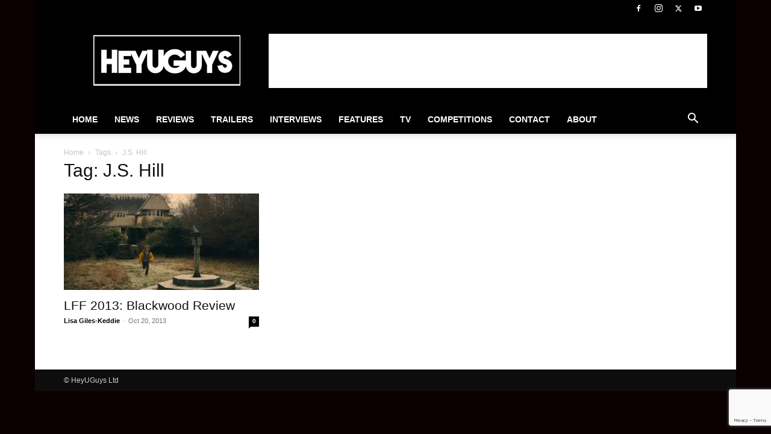

--- FILE ---
content_type: text/html; charset=utf-8
request_url: https://www.google.com/recaptcha/api2/anchor?ar=1&k=6Lctf4YUAAAAAHdIzSpVnFY4b83t-gdTZ62QbLTT&co=aHR0cHM6Ly93d3cuaGV5dWd1eXMuY29tOjQ0Mw..&hl=en&v=PoyoqOPhxBO7pBk68S4YbpHZ&size=invisible&anchor-ms=20000&execute-ms=30000&cb=dfox3h1d9scb
body_size: 48677
content:
<!DOCTYPE HTML><html dir="ltr" lang="en"><head><meta http-equiv="Content-Type" content="text/html; charset=UTF-8">
<meta http-equiv="X-UA-Compatible" content="IE=edge">
<title>reCAPTCHA</title>
<style type="text/css">
/* cyrillic-ext */
@font-face {
  font-family: 'Roboto';
  font-style: normal;
  font-weight: 400;
  font-stretch: 100%;
  src: url(//fonts.gstatic.com/s/roboto/v48/KFO7CnqEu92Fr1ME7kSn66aGLdTylUAMa3GUBHMdazTgWw.woff2) format('woff2');
  unicode-range: U+0460-052F, U+1C80-1C8A, U+20B4, U+2DE0-2DFF, U+A640-A69F, U+FE2E-FE2F;
}
/* cyrillic */
@font-face {
  font-family: 'Roboto';
  font-style: normal;
  font-weight: 400;
  font-stretch: 100%;
  src: url(//fonts.gstatic.com/s/roboto/v48/KFO7CnqEu92Fr1ME7kSn66aGLdTylUAMa3iUBHMdazTgWw.woff2) format('woff2');
  unicode-range: U+0301, U+0400-045F, U+0490-0491, U+04B0-04B1, U+2116;
}
/* greek-ext */
@font-face {
  font-family: 'Roboto';
  font-style: normal;
  font-weight: 400;
  font-stretch: 100%;
  src: url(//fonts.gstatic.com/s/roboto/v48/KFO7CnqEu92Fr1ME7kSn66aGLdTylUAMa3CUBHMdazTgWw.woff2) format('woff2');
  unicode-range: U+1F00-1FFF;
}
/* greek */
@font-face {
  font-family: 'Roboto';
  font-style: normal;
  font-weight: 400;
  font-stretch: 100%;
  src: url(//fonts.gstatic.com/s/roboto/v48/KFO7CnqEu92Fr1ME7kSn66aGLdTylUAMa3-UBHMdazTgWw.woff2) format('woff2');
  unicode-range: U+0370-0377, U+037A-037F, U+0384-038A, U+038C, U+038E-03A1, U+03A3-03FF;
}
/* math */
@font-face {
  font-family: 'Roboto';
  font-style: normal;
  font-weight: 400;
  font-stretch: 100%;
  src: url(//fonts.gstatic.com/s/roboto/v48/KFO7CnqEu92Fr1ME7kSn66aGLdTylUAMawCUBHMdazTgWw.woff2) format('woff2');
  unicode-range: U+0302-0303, U+0305, U+0307-0308, U+0310, U+0312, U+0315, U+031A, U+0326-0327, U+032C, U+032F-0330, U+0332-0333, U+0338, U+033A, U+0346, U+034D, U+0391-03A1, U+03A3-03A9, U+03B1-03C9, U+03D1, U+03D5-03D6, U+03F0-03F1, U+03F4-03F5, U+2016-2017, U+2034-2038, U+203C, U+2040, U+2043, U+2047, U+2050, U+2057, U+205F, U+2070-2071, U+2074-208E, U+2090-209C, U+20D0-20DC, U+20E1, U+20E5-20EF, U+2100-2112, U+2114-2115, U+2117-2121, U+2123-214F, U+2190, U+2192, U+2194-21AE, U+21B0-21E5, U+21F1-21F2, U+21F4-2211, U+2213-2214, U+2216-22FF, U+2308-230B, U+2310, U+2319, U+231C-2321, U+2336-237A, U+237C, U+2395, U+239B-23B7, U+23D0, U+23DC-23E1, U+2474-2475, U+25AF, U+25B3, U+25B7, U+25BD, U+25C1, U+25CA, U+25CC, U+25FB, U+266D-266F, U+27C0-27FF, U+2900-2AFF, U+2B0E-2B11, U+2B30-2B4C, U+2BFE, U+3030, U+FF5B, U+FF5D, U+1D400-1D7FF, U+1EE00-1EEFF;
}
/* symbols */
@font-face {
  font-family: 'Roboto';
  font-style: normal;
  font-weight: 400;
  font-stretch: 100%;
  src: url(//fonts.gstatic.com/s/roboto/v48/KFO7CnqEu92Fr1ME7kSn66aGLdTylUAMaxKUBHMdazTgWw.woff2) format('woff2');
  unicode-range: U+0001-000C, U+000E-001F, U+007F-009F, U+20DD-20E0, U+20E2-20E4, U+2150-218F, U+2190, U+2192, U+2194-2199, U+21AF, U+21E6-21F0, U+21F3, U+2218-2219, U+2299, U+22C4-22C6, U+2300-243F, U+2440-244A, U+2460-24FF, U+25A0-27BF, U+2800-28FF, U+2921-2922, U+2981, U+29BF, U+29EB, U+2B00-2BFF, U+4DC0-4DFF, U+FFF9-FFFB, U+10140-1018E, U+10190-1019C, U+101A0, U+101D0-101FD, U+102E0-102FB, U+10E60-10E7E, U+1D2C0-1D2D3, U+1D2E0-1D37F, U+1F000-1F0FF, U+1F100-1F1AD, U+1F1E6-1F1FF, U+1F30D-1F30F, U+1F315, U+1F31C, U+1F31E, U+1F320-1F32C, U+1F336, U+1F378, U+1F37D, U+1F382, U+1F393-1F39F, U+1F3A7-1F3A8, U+1F3AC-1F3AF, U+1F3C2, U+1F3C4-1F3C6, U+1F3CA-1F3CE, U+1F3D4-1F3E0, U+1F3ED, U+1F3F1-1F3F3, U+1F3F5-1F3F7, U+1F408, U+1F415, U+1F41F, U+1F426, U+1F43F, U+1F441-1F442, U+1F444, U+1F446-1F449, U+1F44C-1F44E, U+1F453, U+1F46A, U+1F47D, U+1F4A3, U+1F4B0, U+1F4B3, U+1F4B9, U+1F4BB, U+1F4BF, U+1F4C8-1F4CB, U+1F4D6, U+1F4DA, U+1F4DF, U+1F4E3-1F4E6, U+1F4EA-1F4ED, U+1F4F7, U+1F4F9-1F4FB, U+1F4FD-1F4FE, U+1F503, U+1F507-1F50B, U+1F50D, U+1F512-1F513, U+1F53E-1F54A, U+1F54F-1F5FA, U+1F610, U+1F650-1F67F, U+1F687, U+1F68D, U+1F691, U+1F694, U+1F698, U+1F6AD, U+1F6B2, U+1F6B9-1F6BA, U+1F6BC, U+1F6C6-1F6CF, U+1F6D3-1F6D7, U+1F6E0-1F6EA, U+1F6F0-1F6F3, U+1F6F7-1F6FC, U+1F700-1F7FF, U+1F800-1F80B, U+1F810-1F847, U+1F850-1F859, U+1F860-1F887, U+1F890-1F8AD, U+1F8B0-1F8BB, U+1F8C0-1F8C1, U+1F900-1F90B, U+1F93B, U+1F946, U+1F984, U+1F996, U+1F9E9, U+1FA00-1FA6F, U+1FA70-1FA7C, U+1FA80-1FA89, U+1FA8F-1FAC6, U+1FACE-1FADC, U+1FADF-1FAE9, U+1FAF0-1FAF8, U+1FB00-1FBFF;
}
/* vietnamese */
@font-face {
  font-family: 'Roboto';
  font-style: normal;
  font-weight: 400;
  font-stretch: 100%;
  src: url(//fonts.gstatic.com/s/roboto/v48/KFO7CnqEu92Fr1ME7kSn66aGLdTylUAMa3OUBHMdazTgWw.woff2) format('woff2');
  unicode-range: U+0102-0103, U+0110-0111, U+0128-0129, U+0168-0169, U+01A0-01A1, U+01AF-01B0, U+0300-0301, U+0303-0304, U+0308-0309, U+0323, U+0329, U+1EA0-1EF9, U+20AB;
}
/* latin-ext */
@font-face {
  font-family: 'Roboto';
  font-style: normal;
  font-weight: 400;
  font-stretch: 100%;
  src: url(//fonts.gstatic.com/s/roboto/v48/KFO7CnqEu92Fr1ME7kSn66aGLdTylUAMa3KUBHMdazTgWw.woff2) format('woff2');
  unicode-range: U+0100-02BA, U+02BD-02C5, U+02C7-02CC, U+02CE-02D7, U+02DD-02FF, U+0304, U+0308, U+0329, U+1D00-1DBF, U+1E00-1E9F, U+1EF2-1EFF, U+2020, U+20A0-20AB, U+20AD-20C0, U+2113, U+2C60-2C7F, U+A720-A7FF;
}
/* latin */
@font-face {
  font-family: 'Roboto';
  font-style: normal;
  font-weight: 400;
  font-stretch: 100%;
  src: url(//fonts.gstatic.com/s/roboto/v48/KFO7CnqEu92Fr1ME7kSn66aGLdTylUAMa3yUBHMdazQ.woff2) format('woff2');
  unicode-range: U+0000-00FF, U+0131, U+0152-0153, U+02BB-02BC, U+02C6, U+02DA, U+02DC, U+0304, U+0308, U+0329, U+2000-206F, U+20AC, U+2122, U+2191, U+2193, U+2212, U+2215, U+FEFF, U+FFFD;
}
/* cyrillic-ext */
@font-face {
  font-family: 'Roboto';
  font-style: normal;
  font-weight: 500;
  font-stretch: 100%;
  src: url(//fonts.gstatic.com/s/roboto/v48/KFO7CnqEu92Fr1ME7kSn66aGLdTylUAMa3GUBHMdazTgWw.woff2) format('woff2');
  unicode-range: U+0460-052F, U+1C80-1C8A, U+20B4, U+2DE0-2DFF, U+A640-A69F, U+FE2E-FE2F;
}
/* cyrillic */
@font-face {
  font-family: 'Roboto';
  font-style: normal;
  font-weight: 500;
  font-stretch: 100%;
  src: url(//fonts.gstatic.com/s/roboto/v48/KFO7CnqEu92Fr1ME7kSn66aGLdTylUAMa3iUBHMdazTgWw.woff2) format('woff2');
  unicode-range: U+0301, U+0400-045F, U+0490-0491, U+04B0-04B1, U+2116;
}
/* greek-ext */
@font-face {
  font-family: 'Roboto';
  font-style: normal;
  font-weight: 500;
  font-stretch: 100%;
  src: url(//fonts.gstatic.com/s/roboto/v48/KFO7CnqEu92Fr1ME7kSn66aGLdTylUAMa3CUBHMdazTgWw.woff2) format('woff2');
  unicode-range: U+1F00-1FFF;
}
/* greek */
@font-face {
  font-family: 'Roboto';
  font-style: normal;
  font-weight: 500;
  font-stretch: 100%;
  src: url(//fonts.gstatic.com/s/roboto/v48/KFO7CnqEu92Fr1ME7kSn66aGLdTylUAMa3-UBHMdazTgWw.woff2) format('woff2');
  unicode-range: U+0370-0377, U+037A-037F, U+0384-038A, U+038C, U+038E-03A1, U+03A3-03FF;
}
/* math */
@font-face {
  font-family: 'Roboto';
  font-style: normal;
  font-weight: 500;
  font-stretch: 100%;
  src: url(//fonts.gstatic.com/s/roboto/v48/KFO7CnqEu92Fr1ME7kSn66aGLdTylUAMawCUBHMdazTgWw.woff2) format('woff2');
  unicode-range: U+0302-0303, U+0305, U+0307-0308, U+0310, U+0312, U+0315, U+031A, U+0326-0327, U+032C, U+032F-0330, U+0332-0333, U+0338, U+033A, U+0346, U+034D, U+0391-03A1, U+03A3-03A9, U+03B1-03C9, U+03D1, U+03D5-03D6, U+03F0-03F1, U+03F4-03F5, U+2016-2017, U+2034-2038, U+203C, U+2040, U+2043, U+2047, U+2050, U+2057, U+205F, U+2070-2071, U+2074-208E, U+2090-209C, U+20D0-20DC, U+20E1, U+20E5-20EF, U+2100-2112, U+2114-2115, U+2117-2121, U+2123-214F, U+2190, U+2192, U+2194-21AE, U+21B0-21E5, U+21F1-21F2, U+21F4-2211, U+2213-2214, U+2216-22FF, U+2308-230B, U+2310, U+2319, U+231C-2321, U+2336-237A, U+237C, U+2395, U+239B-23B7, U+23D0, U+23DC-23E1, U+2474-2475, U+25AF, U+25B3, U+25B7, U+25BD, U+25C1, U+25CA, U+25CC, U+25FB, U+266D-266F, U+27C0-27FF, U+2900-2AFF, U+2B0E-2B11, U+2B30-2B4C, U+2BFE, U+3030, U+FF5B, U+FF5D, U+1D400-1D7FF, U+1EE00-1EEFF;
}
/* symbols */
@font-face {
  font-family: 'Roboto';
  font-style: normal;
  font-weight: 500;
  font-stretch: 100%;
  src: url(//fonts.gstatic.com/s/roboto/v48/KFO7CnqEu92Fr1ME7kSn66aGLdTylUAMaxKUBHMdazTgWw.woff2) format('woff2');
  unicode-range: U+0001-000C, U+000E-001F, U+007F-009F, U+20DD-20E0, U+20E2-20E4, U+2150-218F, U+2190, U+2192, U+2194-2199, U+21AF, U+21E6-21F0, U+21F3, U+2218-2219, U+2299, U+22C4-22C6, U+2300-243F, U+2440-244A, U+2460-24FF, U+25A0-27BF, U+2800-28FF, U+2921-2922, U+2981, U+29BF, U+29EB, U+2B00-2BFF, U+4DC0-4DFF, U+FFF9-FFFB, U+10140-1018E, U+10190-1019C, U+101A0, U+101D0-101FD, U+102E0-102FB, U+10E60-10E7E, U+1D2C0-1D2D3, U+1D2E0-1D37F, U+1F000-1F0FF, U+1F100-1F1AD, U+1F1E6-1F1FF, U+1F30D-1F30F, U+1F315, U+1F31C, U+1F31E, U+1F320-1F32C, U+1F336, U+1F378, U+1F37D, U+1F382, U+1F393-1F39F, U+1F3A7-1F3A8, U+1F3AC-1F3AF, U+1F3C2, U+1F3C4-1F3C6, U+1F3CA-1F3CE, U+1F3D4-1F3E0, U+1F3ED, U+1F3F1-1F3F3, U+1F3F5-1F3F7, U+1F408, U+1F415, U+1F41F, U+1F426, U+1F43F, U+1F441-1F442, U+1F444, U+1F446-1F449, U+1F44C-1F44E, U+1F453, U+1F46A, U+1F47D, U+1F4A3, U+1F4B0, U+1F4B3, U+1F4B9, U+1F4BB, U+1F4BF, U+1F4C8-1F4CB, U+1F4D6, U+1F4DA, U+1F4DF, U+1F4E3-1F4E6, U+1F4EA-1F4ED, U+1F4F7, U+1F4F9-1F4FB, U+1F4FD-1F4FE, U+1F503, U+1F507-1F50B, U+1F50D, U+1F512-1F513, U+1F53E-1F54A, U+1F54F-1F5FA, U+1F610, U+1F650-1F67F, U+1F687, U+1F68D, U+1F691, U+1F694, U+1F698, U+1F6AD, U+1F6B2, U+1F6B9-1F6BA, U+1F6BC, U+1F6C6-1F6CF, U+1F6D3-1F6D7, U+1F6E0-1F6EA, U+1F6F0-1F6F3, U+1F6F7-1F6FC, U+1F700-1F7FF, U+1F800-1F80B, U+1F810-1F847, U+1F850-1F859, U+1F860-1F887, U+1F890-1F8AD, U+1F8B0-1F8BB, U+1F8C0-1F8C1, U+1F900-1F90B, U+1F93B, U+1F946, U+1F984, U+1F996, U+1F9E9, U+1FA00-1FA6F, U+1FA70-1FA7C, U+1FA80-1FA89, U+1FA8F-1FAC6, U+1FACE-1FADC, U+1FADF-1FAE9, U+1FAF0-1FAF8, U+1FB00-1FBFF;
}
/* vietnamese */
@font-face {
  font-family: 'Roboto';
  font-style: normal;
  font-weight: 500;
  font-stretch: 100%;
  src: url(//fonts.gstatic.com/s/roboto/v48/KFO7CnqEu92Fr1ME7kSn66aGLdTylUAMa3OUBHMdazTgWw.woff2) format('woff2');
  unicode-range: U+0102-0103, U+0110-0111, U+0128-0129, U+0168-0169, U+01A0-01A1, U+01AF-01B0, U+0300-0301, U+0303-0304, U+0308-0309, U+0323, U+0329, U+1EA0-1EF9, U+20AB;
}
/* latin-ext */
@font-face {
  font-family: 'Roboto';
  font-style: normal;
  font-weight: 500;
  font-stretch: 100%;
  src: url(//fonts.gstatic.com/s/roboto/v48/KFO7CnqEu92Fr1ME7kSn66aGLdTylUAMa3KUBHMdazTgWw.woff2) format('woff2');
  unicode-range: U+0100-02BA, U+02BD-02C5, U+02C7-02CC, U+02CE-02D7, U+02DD-02FF, U+0304, U+0308, U+0329, U+1D00-1DBF, U+1E00-1E9F, U+1EF2-1EFF, U+2020, U+20A0-20AB, U+20AD-20C0, U+2113, U+2C60-2C7F, U+A720-A7FF;
}
/* latin */
@font-face {
  font-family: 'Roboto';
  font-style: normal;
  font-weight: 500;
  font-stretch: 100%;
  src: url(//fonts.gstatic.com/s/roboto/v48/KFO7CnqEu92Fr1ME7kSn66aGLdTylUAMa3yUBHMdazQ.woff2) format('woff2');
  unicode-range: U+0000-00FF, U+0131, U+0152-0153, U+02BB-02BC, U+02C6, U+02DA, U+02DC, U+0304, U+0308, U+0329, U+2000-206F, U+20AC, U+2122, U+2191, U+2193, U+2212, U+2215, U+FEFF, U+FFFD;
}
/* cyrillic-ext */
@font-face {
  font-family: 'Roboto';
  font-style: normal;
  font-weight: 900;
  font-stretch: 100%;
  src: url(//fonts.gstatic.com/s/roboto/v48/KFO7CnqEu92Fr1ME7kSn66aGLdTylUAMa3GUBHMdazTgWw.woff2) format('woff2');
  unicode-range: U+0460-052F, U+1C80-1C8A, U+20B4, U+2DE0-2DFF, U+A640-A69F, U+FE2E-FE2F;
}
/* cyrillic */
@font-face {
  font-family: 'Roboto';
  font-style: normal;
  font-weight: 900;
  font-stretch: 100%;
  src: url(//fonts.gstatic.com/s/roboto/v48/KFO7CnqEu92Fr1ME7kSn66aGLdTylUAMa3iUBHMdazTgWw.woff2) format('woff2');
  unicode-range: U+0301, U+0400-045F, U+0490-0491, U+04B0-04B1, U+2116;
}
/* greek-ext */
@font-face {
  font-family: 'Roboto';
  font-style: normal;
  font-weight: 900;
  font-stretch: 100%;
  src: url(//fonts.gstatic.com/s/roboto/v48/KFO7CnqEu92Fr1ME7kSn66aGLdTylUAMa3CUBHMdazTgWw.woff2) format('woff2');
  unicode-range: U+1F00-1FFF;
}
/* greek */
@font-face {
  font-family: 'Roboto';
  font-style: normal;
  font-weight: 900;
  font-stretch: 100%;
  src: url(//fonts.gstatic.com/s/roboto/v48/KFO7CnqEu92Fr1ME7kSn66aGLdTylUAMa3-UBHMdazTgWw.woff2) format('woff2');
  unicode-range: U+0370-0377, U+037A-037F, U+0384-038A, U+038C, U+038E-03A1, U+03A3-03FF;
}
/* math */
@font-face {
  font-family: 'Roboto';
  font-style: normal;
  font-weight: 900;
  font-stretch: 100%;
  src: url(//fonts.gstatic.com/s/roboto/v48/KFO7CnqEu92Fr1ME7kSn66aGLdTylUAMawCUBHMdazTgWw.woff2) format('woff2');
  unicode-range: U+0302-0303, U+0305, U+0307-0308, U+0310, U+0312, U+0315, U+031A, U+0326-0327, U+032C, U+032F-0330, U+0332-0333, U+0338, U+033A, U+0346, U+034D, U+0391-03A1, U+03A3-03A9, U+03B1-03C9, U+03D1, U+03D5-03D6, U+03F0-03F1, U+03F4-03F5, U+2016-2017, U+2034-2038, U+203C, U+2040, U+2043, U+2047, U+2050, U+2057, U+205F, U+2070-2071, U+2074-208E, U+2090-209C, U+20D0-20DC, U+20E1, U+20E5-20EF, U+2100-2112, U+2114-2115, U+2117-2121, U+2123-214F, U+2190, U+2192, U+2194-21AE, U+21B0-21E5, U+21F1-21F2, U+21F4-2211, U+2213-2214, U+2216-22FF, U+2308-230B, U+2310, U+2319, U+231C-2321, U+2336-237A, U+237C, U+2395, U+239B-23B7, U+23D0, U+23DC-23E1, U+2474-2475, U+25AF, U+25B3, U+25B7, U+25BD, U+25C1, U+25CA, U+25CC, U+25FB, U+266D-266F, U+27C0-27FF, U+2900-2AFF, U+2B0E-2B11, U+2B30-2B4C, U+2BFE, U+3030, U+FF5B, U+FF5D, U+1D400-1D7FF, U+1EE00-1EEFF;
}
/* symbols */
@font-face {
  font-family: 'Roboto';
  font-style: normal;
  font-weight: 900;
  font-stretch: 100%;
  src: url(//fonts.gstatic.com/s/roboto/v48/KFO7CnqEu92Fr1ME7kSn66aGLdTylUAMaxKUBHMdazTgWw.woff2) format('woff2');
  unicode-range: U+0001-000C, U+000E-001F, U+007F-009F, U+20DD-20E0, U+20E2-20E4, U+2150-218F, U+2190, U+2192, U+2194-2199, U+21AF, U+21E6-21F0, U+21F3, U+2218-2219, U+2299, U+22C4-22C6, U+2300-243F, U+2440-244A, U+2460-24FF, U+25A0-27BF, U+2800-28FF, U+2921-2922, U+2981, U+29BF, U+29EB, U+2B00-2BFF, U+4DC0-4DFF, U+FFF9-FFFB, U+10140-1018E, U+10190-1019C, U+101A0, U+101D0-101FD, U+102E0-102FB, U+10E60-10E7E, U+1D2C0-1D2D3, U+1D2E0-1D37F, U+1F000-1F0FF, U+1F100-1F1AD, U+1F1E6-1F1FF, U+1F30D-1F30F, U+1F315, U+1F31C, U+1F31E, U+1F320-1F32C, U+1F336, U+1F378, U+1F37D, U+1F382, U+1F393-1F39F, U+1F3A7-1F3A8, U+1F3AC-1F3AF, U+1F3C2, U+1F3C4-1F3C6, U+1F3CA-1F3CE, U+1F3D4-1F3E0, U+1F3ED, U+1F3F1-1F3F3, U+1F3F5-1F3F7, U+1F408, U+1F415, U+1F41F, U+1F426, U+1F43F, U+1F441-1F442, U+1F444, U+1F446-1F449, U+1F44C-1F44E, U+1F453, U+1F46A, U+1F47D, U+1F4A3, U+1F4B0, U+1F4B3, U+1F4B9, U+1F4BB, U+1F4BF, U+1F4C8-1F4CB, U+1F4D6, U+1F4DA, U+1F4DF, U+1F4E3-1F4E6, U+1F4EA-1F4ED, U+1F4F7, U+1F4F9-1F4FB, U+1F4FD-1F4FE, U+1F503, U+1F507-1F50B, U+1F50D, U+1F512-1F513, U+1F53E-1F54A, U+1F54F-1F5FA, U+1F610, U+1F650-1F67F, U+1F687, U+1F68D, U+1F691, U+1F694, U+1F698, U+1F6AD, U+1F6B2, U+1F6B9-1F6BA, U+1F6BC, U+1F6C6-1F6CF, U+1F6D3-1F6D7, U+1F6E0-1F6EA, U+1F6F0-1F6F3, U+1F6F7-1F6FC, U+1F700-1F7FF, U+1F800-1F80B, U+1F810-1F847, U+1F850-1F859, U+1F860-1F887, U+1F890-1F8AD, U+1F8B0-1F8BB, U+1F8C0-1F8C1, U+1F900-1F90B, U+1F93B, U+1F946, U+1F984, U+1F996, U+1F9E9, U+1FA00-1FA6F, U+1FA70-1FA7C, U+1FA80-1FA89, U+1FA8F-1FAC6, U+1FACE-1FADC, U+1FADF-1FAE9, U+1FAF0-1FAF8, U+1FB00-1FBFF;
}
/* vietnamese */
@font-face {
  font-family: 'Roboto';
  font-style: normal;
  font-weight: 900;
  font-stretch: 100%;
  src: url(//fonts.gstatic.com/s/roboto/v48/KFO7CnqEu92Fr1ME7kSn66aGLdTylUAMa3OUBHMdazTgWw.woff2) format('woff2');
  unicode-range: U+0102-0103, U+0110-0111, U+0128-0129, U+0168-0169, U+01A0-01A1, U+01AF-01B0, U+0300-0301, U+0303-0304, U+0308-0309, U+0323, U+0329, U+1EA0-1EF9, U+20AB;
}
/* latin-ext */
@font-face {
  font-family: 'Roboto';
  font-style: normal;
  font-weight: 900;
  font-stretch: 100%;
  src: url(//fonts.gstatic.com/s/roboto/v48/KFO7CnqEu92Fr1ME7kSn66aGLdTylUAMa3KUBHMdazTgWw.woff2) format('woff2');
  unicode-range: U+0100-02BA, U+02BD-02C5, U+02C7-02CC, U+02CE-02D7, U+02DD-02FF, U+0304, U+0308, U+0329, U+1D00-1DBF, U+1E00-1E9F, U+1EF2-1EFF, U+2020, U+20A0-20AB, U+20AD-20C0, U+2113, U+2C60-2C7F, U+A720-A7FF;
}
/* latin */
@font-face {
  font-family: 'Roboto';
  font-style: normal;
  font-weight: 900;
  font-stretch: 100%;
  src: url(//fonts.gstatic.com/s/roboto/v48/KFO7CnqEu92Fr1ME7kSn66aGLdTylUAMa3yUBHMdazQ.woff2) format('woff2');
  unicode-range: U+0000-00FF, U+0131, U+0152-0153, U+02BB-02BC, U+02C6, U+02DA, U+02DC, U+0304, U+0308, U+0329, U+2000-206F, U+20AC, U+2122, U+2191, U+2193, U+2212, U+2215, U+FEFF, U+FFFD;
}

</style>
<link rel="stylesheet" type="text/css" href="https://www.gstatic.com/recaptcha/releases/PoyoqOPhxBO7pBk68S4YbpHZ/styles__ltr.css">
<script nonce="2zxi5Kd1RwmlarA_dQk4wQ" type="text/javascript">window['__recaptcha_api'] = 'https://www.google.com/recaptcha/api2/';</script>
<script type="text/javascript" src="https://www.gstatic.com/recaptcha/releases/PoyoqOPhxBO7pBk68S4YbpHZ/recaptcha__en.js" nonce="2zxi5Kd1RwmlarA_dQk4wQ">
      
    </script></head>
<body><div id="rc-anchor-alert" class="rc-anchor-alert"></div>
<input type="hidden" id="recaptcha-token" value="[base64]">
<script type="text/javascript" nonce="2zxi5Kd1RwmlarA_dQk4wQ">
      recaptcha.anchor.Main.init("[\x22ainput\x22,[\x22bgdata\x22,\x22\x22,\[base64]/[base64]/[base64]/ZyhXLGgpOnEoW04sMjEsbF0sVywwKSxoKSxmYWxzZSxmYWxzZSl9Y2F0Y2goayl7RygzNTgsVyk/[base64]/[base64]/[base64]/[base64]/[base64]/[base64]/[base64]/bmV3IEJbT10oRFswXSk6dz09Mj9uZXcgQltPXShEWzBdLERbMV0pOnc9PTM/bmV3IEJbT10oRFswXSxEWzFdLERbMl0pOnc9PTQ/[base64]/[base64]/[base64]/[base64]/[base64]\\u003d\x22,\[base64]\\u003d\\u003d\x22,\x22M3RqD8KUw4XDv8KWwoMpw77DocOkUMO8w7tlwqgGfyrDi8K1w5gFQTNjwq1cKRbCjSDCugnCvgdKw7QcesKxwq3DhBRWwq9VJ2DDoRTCmcK/[base64]/F8Kxw4zCi8KTEk4Ra3dVNMO/[base64]/[base64]/wp/CuQTDpD7CqMOSeUNAwqQNwpZXTcKsehTCiMOOw77CpivCp0pew7PDjknDuyTCgRVAwrHDr8OowoIsw6kFQMKIKGrCjMK6AMOhwqDDgwkQwqfDoMKBAQcMRMOhH0wNQMOJZXXDl8Kfw7HDrGtGNQoOw7XCkMOZw4RMwrPDnlrCiAJ/w7zCkzNQwrg0XCUlUW/Ck8K/w6/Cr8Kuw7IRDDHCpwdAwolhNcKhc8K1wrbCkBQFQyrCi27DiGcJw6kJw5nDqCtyYntRBMKww4pMw6powrIYw7HDrSDCrTjCrMKKwq/Diyg/ZsKxwqvDjxkZfMO7w47DpcKtw6vDolvCgVNUWcOfFcKnN8Kbw4fDn8KKDxl4wp7CnMO/dl4tKcKRHzvCvWg4wr5CUWFSaMOhY3nDk03CqMOCFsOVUhjClFIJacKscsKuw7jCrlZWf8OSwpLCo8KOw6fDngNjw6JwCsOWw44XM2fDox1pGXJLw7EmwpQVR8OuKjdQR8KqfXTDn0g1W8KAwqQBw5DCisOuV8Kiw6/DmMKWwp8TNx7ClsKnwoTDv0nCrXArwqM0w6dAw5LDtHrCksO1E8KNw6Q1BcK3W8K8wopER8Oqw6Jzw4bDpMKRwr/CmgbCmXZYa8O3w7syCCvCkcOTGcKodsOffQk/F0zCu8KlXxcWYsOpVsOVw55eG0TDhEMMMjh6wq1Mw6EgasKBU8Ojw5rDjxnCoXR5RETDojbDqsKLHcKsPyorw7wRSRfCp2JLwqsVw4/DiMKYO3DCg17DmMObGMKhRMOEw4kbf8OyA8KBeXHDlDVUP8O/[base64]/CsCDDrxB6DMK0HsKdw53DgMKWw6jDjMKJRMKlw4HCnH/DoTvDqydzwo95w6JIwrhPC8Kkw6HDi8ONKsKWwr7CtAXCk8KKcMKBw43CksOjw7jDncKCw5l7wopuw71CRAzCsgDDg3kHQsOWYcOCXsO8w77DuCk/w7tbP0nCvAoSwpQuBgzCm8K3wqLCucODw47Dsy8ew4LCu8KXW8KTw5lHwrcTEcK3wot3IsO3w5/DvGDDi8OJw6HClDNpNsKZwpkTDAjCjsOOB2DDtcKOFmErLBTDh3HDr1FIw51eUsKYUMODw4nCusKtG1LDtcOGwpHCmcKFw5dow7lETcKNw5DCsMKMw4TCnGzClsKZYSAxTH/DvsOgwqUuKToSw6PDnGZsYcKAw4UJTMKIek7CoxfComTCjBAOVDbDi8Oowq9uDMO8E27CvsK9E2sKwpHDtsKdwrDDgW/CmS5cw5gbcsK8OsKTdDoQwrLCjD/DiMKfCmjDq0tjwrTDucOkwqwwI8O/XVDDisKWX23DrWI1RsK9BMK/wqvChMK/[base64]/[base64]/[base64]/CjMKbw4jDtcO4GMKBw47DjsKBEQQ0AcKiw6zDvkByw5DDlEPDsMK3IV/[base64]/CmhPDsmpIwoTCpxB9w4vCtMOIL8OacsONKwTDqGrCisO4NcObwpdBw63CqMKKwqrDhhUuR8O9LkfCjV7DiEbDgETCuG0BwodGH8K/w7TDosK8w7UMQxTCiQhbaAXDrcK+IMKEeDlow60mZcOLdMOLwprCsMO2Vg7DgMKBwrjDsDNSwqDCocOZMcOJUcOaQhPCpMOrM8KDcBIFw6oQwqrCk8KlIsOFGMOcwo/[base64]/w5LDs8KBw4rChkHCm8K4fFYjwpDDuk0tS8Kywq7CpsOdZcK8L8O7wqrDgVZRE3/DsxjDjsO7w6XDjnHCvcKSKz/[base64]/DgsOOwr/DgBJXB3nCgMKuwrFqVcKZw5opwroqOsOAQjoPDMOLw5B7YWM/wqoIPcKwwps2wo4mC8OqZEnDnMObw7tCw6/[base64]/DmW/DphnDlsOdwpMVJsOzwp/[base64]/CicOLwqgyw55RP8KlMsKJWcOAUMO/w6nCtsORw6HCoz8Bw4F5OX1HXxVCBcK7acK8B8KEdsOVTgQjwp48wpzCq8OBM8OAZsOFwrdfB8OUwoV/w5zCiMOmwoZUwqM9wrbDnAcRWCnDr8O2X8K0w7/DkMKiNMKeXsO0KQLDjcOtw6zCkjlQwpLDt8KfHsOow7o6DsOVw6vCmikHNlMxw7MkUXzChlNmw57Dk8K5wrw+w5jDj8OSwovDq8KHDn/[base64]/DiMO0wq7CtMO0GFArVlFlKMKTwp5ww6pwwqLDssKPw6vCl2Rew6dAwrvDpMOEw7fCjsK/YDEbwogYOxQ4w7XDlz5kw4xswrzCgsOvwphjYERtZMK9w7ZRwptLUSNbJcORw6BNPE5hZUvCmErDoFscw5zCuW7DncODH1xrZMKIwoXDmgTCugd4DhrDlsO3wpAWwqQJPMK7w5XDs8Kqwq3Dv8KYwrHCp8K/fsOzwr7CsxjCj8KuwpAieMKNBV1zwqLClMODw47ChR7Dm1VRw77DmFcww5B/w4/Cu8OONCPCnsOowph2woPChC8lbQjCmE/DmcKjwrHCh8KYFcOww5RmB8OMw4DCpMOeYEjDpH3Cr2J/wrXDgTDCkcO8HA14ekfCscOvHsKlQTbCh2rChMO2woUHwofCtRHDtE5Cw6/[base64]/[base64]/GmJ9w4VUIsKSwodxw5B5wpHCix/ChHbCnsKQwrzCpMOTwpfChQHCk8KXw63CqsOIZ8OiQGcDI292OkHDglEmw7nCun7CjcOhQSIzXMKmVi/DmxfCkGbDrsO5JcKHfx7Do8Kyax/CisO2DMOqRnbCg3PDojzDjhJbcsK6wot9w6fCncOqw5rCglbCs1NpESIJOHF5UsKtBkNCw6DDrsK9IQo3K8OwJHB+wofDrMKTwrVKw7HDrjjDlAbCmMONMjPDjhAJLmgXCW4ww7kgw5HCq2DCicKvwr/CgHtQwqLDpGsRw6zDlgUmPw7ClH7DosKFw5k2w4LDtMONwr3DucORw4dgT241JMKWJ1Apw47DmMOqL8OWOMOwSsKzwqnChzM6BcOKKcOswrdAw7XDmXTDiy3DucKEw43CoTBYO8KITBlacl/[base64]/wrZVT8OzXDHDsX7Cl8Kpw61US0XCjcOxwrExasOiwrrDsMO8QMOtworCkyI1wozDh2FeJcOowrXCl8OaM8K/fcOTwowqIsKAw6ZxU8OOwprDjR/CscKBC1jCksKRdMOnN8OTw5DDhMKUZDrDjsO1wr7Cn8OSbsOhwpLDosOewolfwrkVNj4Xw6tHQlsfUAPCmn3DjsOUIMKbOMOyw5MPCMOJT8KIwoAqwrDCnMO8w53DtA/DpcOMCsKuSh1jSzHDn8OCOsOaw4PDhsOtwrtQw7rCpEwAJVzCuSsxRnwsBVJbw5IGEMK/wrVMCw7CrC3DisOlwrFNwqYoFsKtKAvDiyszbMKeRQJ/w5jCosKWYsKLWnp5w4x4EW3Cp8OLYUbDs2VRwrzCisKqw4YCw6XDosK3U8Kkbn/DgUnDjsOOwrHClVoGwp7DuMOVwonCnCYNw7Z2w70GAsKOP8KLw5vDtU93wok1wpXDjTh1wqPDksKTB3PDisO+GsOsBzU/J1jCsCp7wr3DosOAV8OUwqbDlcOrCRkmw4JDwro2e8O7PsOxKDQCBsOiUHtswoEMEcOGw43Ck09JB8KlTMOyBcKfw5k1woADwqvDiMOFw5vCpHQQR2rDrMOpw4Umw6MDFjjDiSvDrMOSOjrDjsKxwqrCi8K/w57DoSgNdnMNw6VxworDusKbw5cVCMOIwqLDuiFMw53CpXXDt2bDm8K9w7ZywpQvcDdvwo53R8KXwoQgSUPCgi/CrlF+w6phwodiFFHDoi/DrMKJwpZ5I8OCw67CisOMWR0uw55LRRshw7YUJcKNw7l+wqVkwrYiX8KHMsKow6BhSSVKCmvCjyduL0vDj8KeDcK/DsOJC8OBDmAPwp8keSvDjlTCr8OlwrzDpsOFwq5TNFbCqcKgJ2fDi1kdBnBuFMK/QcKKcMK5w7nCrxjDvMKEw4XDrE5AJwYKwrvDgcKoNcKqf8Kbw7QRwr7Co8KzcMKQwrkswqnDgxM/GWBfwpXDtl4JK8Osw64qwqHDhMK6QD1cLMKMIS3CrmLDlsOxTMKpYR3CusOJwoDDoCHCnMKHZRgiwqtVQB7Cmnw9woVBI8OawqpjE8K/fyzCmTVOwoJ5w6HDhXsrwoZcd8KaZH3DvFTCtV5Ze38WwocywpjCi1QnwoJPwrs7fgnCiMKPFMOdwojDjUUOXlx3ETnCvcO1w7rDo8OCwrRtYsOxMVl9wovDqT9Vw6/DlMKOSwDDucKYwow7ZH/CqR1PwrJwwrrChHIWTMO5TUJ2w4QFOcKdw6sowq1aV8OwXcOswqpTDxHDqHPCkMKSNcKoT8KQFsOAw7LDk8KzwpZ6woDDu3oMwq7CkTfCiDUQwrRMcsKTKiDCqMOYwrLDlcK1XcK7XsK3B2NowrVEw78EUMO/[base64]/wprChH3ClsKkwoIRw4QkaMOvDwNRwoXDoznDsWjDrX3DmV7CucKnAUYcwoccw5jCoTHDhcOrw4kiwql0BsODwq3DlsK+wo/CmCE2wq/CscOmQhglw57CqAhTenkvw7XCkms7EHvDiTnCn2zCoMObwqjDkjfCsXzDl8KcAVZSwrPDoMKQwo/DmsO8MsKYw6sVZT/CnR1uwoTDpUEtCMKIa8K3C17Ct8OCe8O2TsOWwqh6w7rCh1HClMKhX8KTY8OFwoZ5c8Oiw6IAwpDDv8OPLl0MNcO9w6RjbcKLTk7Dn8Ozwrh/a8O6w5fCohvCuVs7wro1w7VAe8KfL8KBOwXChFFsbcK7wqbDqcKYwqnDmMKgw4HDjQnCs2XCnMKWwrTCg8Knw5/CryvDl8K1H8KbLFDDksO1w6nDkMOlw7bCj8O0wpglTcKiwpxXTFkowosjwowuD8K4wqnDr0XClcKRw4jCjsOIOUNIwoEzw67Cr8OpwokyDcKYMwXDt8K9wpLCjsOCwoHDljrCgA3CkMOaw6TDksOjwr0HwpNsNsOywpkvwo4PGcO/woNNRsKIw5oaccKawrg9w4NEw5TDjx/Cr0zCnHfClcK8N8K8w6lswqrDlcOUDMOGQBAEE8KreS9xN8OKIMKRGcO2HcO0wqXDhVfDncKgw6bCjgPDjAVmKR/CqgBJwqp2w4tkwoXCjxLCtiPCusONTMOIwoBFw73CrcKrw4TDiVxoVsK0B8KNw7jCtMO/[base64]/[base64]/w6jDksOvw4Qya1HDlcKSwpPCnkYUw77DssKiXX3Dr8O/KwfCqsObGhbCtXE7woXCqwDCg04Pw4FAZsK4CGZ5woHCpsKAw4/DscKPw6jDqn1EFMKCw4vCksKkNE9Jw4PDpmZow5zDulFCw7fDsMOfFkDCh3bClsK5cUM1w6bChcOyw6QDwqvCmcOYwoppw6zCnMK7F1UdTQFMDsKHw63DrSEQw58LAXrCsMOyeMOfFcO4UyVSwprDmz91wrXChTvDrsK1w7UrYcOyw71iVMKiK8K/w4EIw6bDrsK4WlPCosOdw6/Ck8OywqjCpsKYfQIew7IMZm7DlsKUw73CusOLw6bChMO3wq3CnwPCmXZ1wq3Cp8KkQjYFawTDiWNBwrrDgMORwqDDki7DoMKGw6gzwpPCgMKlw4EUcMOMwqjDuCXDtgfClXhmNEvDtDYjLA02w6Q2Q8OMBHxaVFPCi8Okw7tVwrh/w7TCvFvDkH7Dj8Okwp/CncKsw5MaMMO9CcOWCUIkGcKgw4vCpht+Mk3CjMKpWETCr8K0wqExw57DthvClSnCt1DCl3XCosOdSsK0UMOPCMOmKcK/ClRlw4AHw5BBRMOtAMOLBz05wqnCqsKZwoDDoxVww7wkw7DCvsK6wpZyVsOpw4PCkGjCiHjDmsOvw61hEsOUwoQrw5LCkcKqwo/Cn1fCpCQMdsOtw4FBC8ObB8OxFRB8HS97w6zDj8O3fGsLDMOCwpAMw5djw74WITtARTYuFcKlQsOywp7DjsKowqrCs2DDm8OZIsKpGMKaLsKtw5bCmsKrw7/CvivCnCE/IEJWUE3DsMOAQcK5DsOUIcO6wqMDLn5+R2fDgSPCoE9OwqDDoHgkWMK3wr3DscKAwrdDw75Fwq/[base64]/w6zDpG3DscOew50xwqnDpMKzEC/[base64]/CsR8BZ8OoG8Omwp0fw4DDvzB3wovChMKOw5TCki3CoEhsbg7CvsOaw4kcMW1/FcKbw4DDiDnDlB5wVyPDsMKtw7LChMKMQsO/w4/Cvxc2w4JkUGExBUXDiMKsUcK9w6NEw4bCoyXDu2TDgmhUccKGfGsET1tZf8KZMcK4w7rDvyfDgMKqw7ZHw4zDvhLDkMKRd8OoA8OSDk1bVFwBwqMuTmHDt8KUaE5vw6jDl1kcG8OjIRLDrU3DqzQePMOcYifDhMKUw4XCvmsKw5TDiVRyJMOsIV0lVWXCrsKwwptVfS/[base64]/Co8KzN1/DuSfDu3zDv2PCp8KjAMOyC1fDi8OoDcKhw7BcHH3CnlzDp0TCsBAGw7PClydEw6jDtMObwpwHw7hdKQDDncOQwqV/QUg/LMKuwqXDt8OdFcOXEsOuwoYiKcKIw77DnsKDJCFaw4DChhhLVTNww7bCnsOKIsOcdBLCkXBowp4RI03Co8O3w7ViUwVuB8ODwq8VYcKrLMKJwpF3w4FcVCPDkFRAw5/DtsOsND18wrw1w7I4FcKSwqDCnG/[base64]/[base64]/[base64]/Du3JFYhnDvSZIEUkvwoHCvsKrDj0qw7Npw5whwrPDkFrCs8O8H2PDi8OEw5NNwrFGwpwNw6DCtgxpM8K/ZcOdwpxgw5pmDcO5Y3czBVXDiQzDgMOdw6TDrW1+w7jCjlHDpcKsFmfCgcOaKsOZw51EJlnCoCAHeUjDvMKvesOQwoMCwo5RLyF1w5/CpsKWD8KDwoFDwojCq8K9ScOBWCRxwpoidcOWwr3CiQnCnMK/RMOgalfDj1JLM8Oiwr0DwqPDl8OZLWV7Kzxnwph/wqgKKcKpw40/woXDhE13wo/[base64]/MMKyAwHCuTkSwqInwpNYS8K1wqzCowrChElYa8KdacKNwqNEF0kTICkyF8K0w5rCiivDvsKpwpPDhgAoPic9A0tOw7scwp/Ds29Uw5fDlBbCrRbCusO5W8KnScKEw7tvWw7Dv8KvAXbDlsO/[base64]/DqMKdfsO+wr5OXTHCtlDChsKkc8Oyw6TCg8KNwr3CocOCw6vCsm9JwpMCYELDhDB4QUXDtBLCscKgw4jDjWwawr50wpkkwqEIDcKtcsOITQ3DlMOrw4g/CWMBfMKedQ05H8ONwqRNTMKtL8OTaMOlVg/DrkhKHcKtw6pZwqPDnMKbwoHDu8K3UTkLwqhDD8OwwoPDqsKdBcKyGcKuw5pJw4Ubwo/DsQbCuMKQPUggWkHDonvDj2YnUVp9XHfDtRXDpQ7DqsOaXw4gcMKGwrHCv1LDlwTDqcKQwrDCn8O1wplKw7YtNynDolLCjWPDnVfDpVrCncOPYMKtZ8Ksw5zDr1QHTH/CrMObwr1xw4ZiXSTDtTocBBRnwpFgXTcUw4k8w4DDoMOMwpR2bcKawpZyLkNNVmLDrcKOFMOMQ8Ovcht2w6p6KsKPZkl7wrsww6oCw6rDrcOww4cxKi/DtMKVwo7DtSxGVXkMacKtEjvDvcKfwoUBIcKTZ2ZKDMOdc8KdwpoZLD8VTsOsHXnDjAjCl8KCw5zClsO6WsK5wpYVw7HDh8K/ASvDtcOwL8OsBDlSCMOGCHXCiCEew6/CvBjDlXrChgLDlCfDqGkTwqHDgAfDlMOgGWM/KsKZwrJAw7s/[base64]/UsKgc2MBw7JRw6lWw55ZwoJEa8O1IMOwd8OJecOkC8KDw4nDuhXDo13CgMKcw5rDvMKoWjnDgRAew4rDnsOcwrXDlMOYHho1wpgcwpXDsBcaAsODwpjCqTIUwo5ww4I2V8OowoHDt3o4SlNdHcKBPMO6wowXGsOmdmfDicKGGsOxCMOVwpVVTsO8JMK1wplQVz/Dvi/Dhwc7w6lMQQnDkcKHVsODwrQrUsODUsKwKgXDqsOpFMOUw5/CmcOnZXJsw6cKw7XDl3IXwrrCojEOwrTChcOkImNMAiFWX8OxT0fCtDk6Wgh5CBjDmCrCs8OJLm49w7NHG8OKJcK3XsOnwpdwwr7Dv39EPwfCoxZlSTdqw5dIcQHCnMOrIkHCl21vwqswN2ohw4/[base64]/CssKqB8KJUcKkHcKFaMO9e2LDpgYXw75tJiPCscOhcX0wAMKCRzPDrMO2VMOUwpPDjsO/WyvDqcKkAFHCqcKkw7TCjsOGwoIuTcK4woAxICvCgi7Dq2XCmcOKTsKceMObc2gEwrzDmidiwovCjgh/[base64]/DusOjXFbDkUN0EXvDhE1KaTQefMOPw4giY8KoQsK8SMONw40FSMKbw78JNcKYUsKaf0ckwpPCr8Kqd8KqC2IUasOJPsOtwpnCvSAMcQlxwpFFwrrCkMK0w6d5DcOJFsOKw4QPw7LCqMOKwrFeYsO3VMOhDS/CksKJw6tHw6lXNztYYMKSw70jw6Jyw4QLXcKvw4ozw7dnbMOHPcOqwrxDwpjCjSjChcKZw53Ct8OJGkUXT8OfUS/[base64]/CnMOmwoMew6BWWmDDmsKvNQZawqDCn8KUwofDh8KKwqlswrPCm8O2wp8Tw6nClMO3wqXCocOPVQ8bZQDDqcKZOcK4VC/[base64]/[base64]/CpX53LMOKw6LCnlHCswEXw4k7wqIYIMKzc1tuwqPDo8OZTmV+w7tBw6XDvhcfw6bClAxFeFDCmBgmSsKPw4XDomFtLMOyUVJ5EsK8aFhRw5DCg8OiCjfCm8KFwr/[base64]/RsKSfMOcN8KmworCkMOQcE10w6Qcw64LwpvCrVjCssKBEMKnw4fDpiRUwrNdw551wrlvw6HCuQPDgynDoi5Kwr/CgcOhwozCilvCgMO/w6rCuV7CkwPCnizDjcOcRVPDjgPDgcOlwpHCn8KjYcKAbcKaI8OxNMOzw4zCjcO2worCj0AhczENVDBDdMKDW8Ogw7TDscKqwptAwqPCr1E2OMKWQCJVesOKXlBDw6Mfwq0/HsK5VsORNsK/[base64]/wpEHw5B4LgDChGBXwp3Cj8OSXcKUBDPDgMO1wo5qw7rDhykewoF3PArCoSnCkCNRwqAfwrQhw7dYcSDCrsK/w6MMdxN+D3UeYn5SacOVIycHw5N2w7XCocKuwqo9MEVkw48hMj5Vwp3Di8OoB3rDkk56B8OhQXRTIsOcw5zDmMK/wq4lNsOfUX4DRcKhYMOqw5sMTMKGFBnCncKiwpLDtMOMAcOkYQ7DjcO1w7fCjTvCpcKew5x/[base64]/Cml/CjEZvV8KMBXcqAg/DpcOHw5FPwqUuaMO3w7vCtk3DnMOWw6gFwrvDtlLDohl5TinCkk06ccKhJMOmJMOQV8OxNcOAeXvDtMKgN8OAw57Dk8KZH8Ktw6NPFXPCvWnDsiXCkcOCw65zMAvCsi3CmlRSwr1Aw5Fzw6NFKkVOwrQ/[base64]/w7DCuB3DkMKvUUjCsHHDpcKfwo40TgkZwqJ9w60bw5/DosOkw5zDlsOKdsOMCSYSw74LwpBtwrIrwqnDn8OrezPCnMKtaDrClDLDqlnDmcOTw6LDo8Okb8KaFMO9w407bMOCMcK7wpAmJSTCtznDnMO8w5PCm2EdOcO1w6ozZUI+chUuw7fCsnbCpFMTK3zDgwLCmMOqw6nDvsOOw7rCn3prwo/[base64]/CucO2w7Ncw5BNwobDvcOtKcOBw55FSgzDh8OXDMOWwp8ow4tHw47DrMOvw5odwoTDgsOAwr5Fw5fCusKpw4/Ch8Ogw70CAQPDtsO6JcKmwonChmRDwpTDoW4kw5gHw5UzLMKUw4hDw6k0w5PDjU0cwqrDhMOEakTDj0omYBcyw5xpbMKsfQI2w4Niw5rDuMOQd8KSWcOkXh7DmcOrOTzCvMOtFnQ/OcOxw5HDpnvDgmg4HMKvR2/CrsKddxQXZMORw6bDvcObFE5BwqbDgALCm8K1worCl8Ocw7wnwrLCtD4bw7IXwqx9w54wUi3Cv8Krwqw+wrl/OWokw4s3OMOhw6DDlSJ4OcOsV8KXaMKdw6HDlcOsPsKEK8Opw6bChDjDvn3CtyTCrsKcwp/CrcO/EgPDt0FGTMOfwrfColpYcikkYm1SPMKhwoFjBTY+KUFPw542w7UtwrtoPcK0wqcXE8ONwpMPwobDgMOcPlMTIzDCjQthw4HCmMKmMlQMwotQAMO/[base64]/HGFdCsOgYmjChDrCqXA3wqnCi1N6w6EBwpPCqDvCjSJXLDvDusOgAj3DkllZwpvDuC/[base64]/CtSRmwrLCssOFAMKlXH7Cn8KxwpNBNMKPw7XCljcow7lHJcOnX8ODw4bDt8OgacKKwqBWKcOFGsOFTmcpwoPCvg3DoGTCrQbCnVLDqwJvRTddTBMowqzDpsOJw65masK6PcKQw6TDji/[base64]/DqMKNw6J7NkEBSMKTHMKSFUtZGnDDpVPChg8Rw4PDisKvwq17VAHDm29SD8OIwp7CsSnCuWPChcKFL8KjwrUFB8KMOXZew49hBcOgKhNiw6/DrGkxIltZw63DqF8jwocew5oQfFQoe8KJw4BOw5NBUsKrw4Y/NsONAsKlFDLDr8OHYQpMw6nCo8OacB5fNA7DscOhw5Z+Ey4Rw4kVw6zDqsO+d8K6w4MWw5LDr3vDlsKvwrjDgcObB8OBUsKjwp/CmcO8cMOmSMKCwqHCnxvDtmrDsH8RLQHDn8Ozwo/CgBzCkMOfwoZcw4jCiRElw5rDl1QMcsKVIHfDrxjCjCXDumPDiMO4w796HsKzd8OoTsO3G8OvwpTCr8Ksw5JGw6Yhw71iXE3DqWvDhMKrPcOewoMgwqXDuFzDr8OWG2MVAsOMccKUB2jCssOvNjpFGsKhwptdAmDCn1FRwotHKMKsJikhw4HDmgzDuMOFw4Y1GsKTw6/Dj0Qcw5APDcO3BEHCvFPDiQISeyjDqcOtwqbDqGNfbTpNHcKJw6d2woZOw6XCtVg5CVzCvBPDqsONTmjDl8K3wr45w5YWw5Q7wolfAMKUTnBDXsOJwobCilIyw4/Dr8Oiwr9Bf8K1fsOQw5glwqLCjwfCscKpw4DCpsOwwo0mwoLDucKmNRJmw7HCmsKRw7xpUMOqZQwxw70XTkTDjsO0w459QMOCXj0Vw5vCnmxEWEx5GsOxwozDr0duw6U3W8KRPMOjwp/DqVLCjwjCsMO6VMOMZDjCqcKvwrzCqk8vwpNSw6s/NsKDwrMFeUrCk0kkUx1Mf8KEwqbCsiBpU3kowo/CtsKoccOPwpvCp1nDrkHCtsOswqACFzlmwrAtHMKxbMO+w4jDmQVpY8Kfw4BCScOjw7LDghXDhi7CnUpAW8OIw6EMw5dhwox3XknClMOdC3EJMMOCD2wOw70FLl/DlsKfwoAfdsOLw4A3wpnDnsKPw4U2w53CiD7CicKrwpAJw5DDisK+wrluwoY7cMK+PsK5FBJzwpPDk8Olw6bDi3TDgFoNwp3DkyMULcOHPl81w58Kwq98OynDjkFxw71awpvCqsKdwovCpXBOH8Khw7/DpsKsN8OiL8ORw44KwqbCisOhT8OwScOEQMKJdgLClRZvw7vDvsOxw5nDiCbCi8ODw6FpBH3Dp3RUw5h/aELCoifDoMKkanVabsKjHMKpwoDDonFfw7PCrTfDshrDv8OZwoA3dlnCscKEcxF0wokmwqIzw4PCkMKEWh9/wrbCpsKCw4A3Z0fDtsOaw7jCikBLw6vDgcKjOBhMYMOlFMKzwpnDkTPDu8OrwpzCq8KCKMOZbcKAJMOrw6/CuE3Dm0xbwqzCl19WAS51wqIEZWljwojCsU3Cp8KAE8KMbMO4cMKQwo7CscKeTMOJworCnMORaMOLw7jDssK/AwPCki3Dp0HClA9oSVYDwoTCvXDCn8O3wrzDrMOtwqI/[base64]/[base64]/[base64]/CtcOgwqcicMKldw1SKMOdLCZXwplObMOvUQ4JRsKQw4ZrMMK3XgDCv20Dw4JawofCl8ORw7DCgTHCncOOJcKZwpvCv8KqXgnDtMK9wqDCvUrCsCsBw5zClRkBwoIVagvCr8OEw4fDrGTDknDCpsKrw55Yw6EIwrUcwr8Dw4DDgnY1U8OpRsOywr/Cuhtrwrl5wpc2c8OCworCrm/CkcK7QcKgIMKEwr7Cj3LDjCofwonCuMKAwoQyw7h8wqrCtcOPQ13DimVXQnrDrz7DnT7CvRkVOBjCjMODd0l3w5fCt2XDhMKMHcK1GkFNUcO5XcK8woTCtlPCocK+EsKsw5/CicKXwo5kJEPDs8Kww6NNwprDosKCMMOYe8KuwrPDhsKvwow4f8OoYsKYUcOCwrEcw5l3fUd6eDrCiMKmKV7DoMOvwo1Vw6HDgsOpFEnDjmxZwr/[base64]/[base64]/ChV0uUsK6LcKVwrnDnghhw5krw6nCssKqwp7CvxsNwoMEwrBrw4XCpDhxwokdWDFLw6suP8KUw5XDu1ZOw60WJcKAwofDgsOXw5DCnlggE3MBDVrCpMKbfmTDkSFSIsKhPcOew5YBw5bDucKqD29nGsKzW8OZGMOkw6NSw6zDn8OAZsOqNsOcw6gxViZtwoY/wpNRJmQhOgzDtcO/ehPDjMOnwozDrjPDtMK1w5bDh0gMRQcmw6nDqcOjOT4Ew5t7a38kAiDCjRU+wrvDscO/NEZkdmUiwr3CkAbCm0HDkcK4w6/CowZOw4gzw4c5E8KwwpfCmCY/w6AJCHg5w5YZNcKtChnDu0AXw50FwrjCuhB9KT9xwrgjKsOxMXp1LsK2R8KdYnFUw43DocKzw5NYemnChR/CnUvCq3tQDRvCiwrCjcKYBMO+wrUhaAAOwogcBy7DigNiZAkiDTNOPSg6wqZhw6NKw4hdLMOlEcKxehjCoiBbbjHCm8Olw5bDo8O/wq4nfcOeHx/DrGXDiRNLwqIGAsOXaikxwqsOw4bCqcOew51xKlYew51rZkTDtcOtahMfO3VrXRVTVTMqwppOwobDsTg3w5VRw6Q4w7Jdw6Mzw4ZnwoQ0woHCswLCkzYVw6/DokQWLx4wAUohwrU+bGM8CDTCuMKHwrzDrUTCij/DiB7DmCQTL24sYMKVwr/CsyZCaMKPw58fwqvCvcOEw7Jlw6NxA8OLGsKWJRXDssOFw7t3dMK5wppawr3CnAbDn8O1PDDDrQkuTTTDvcOiYsKvwpoKw7bDjMKAw4nCicKtQMOlwrhowq3Cog3ClcKXwqjCicKRw7EwwqpuRm9pwooyNMOGFcO/w6EVw7zCvcKQw4AGBRPCq8OSw5PDri7DpsK/A8Odw7bDq8K0w6TDicKqw6rDhBtGLgNsXMO6KwLCuSbCnFdXWho/D8O5w5/Ci8OkWMOvw4BsFsOEHMO+wpsXwq5SP8KPw4xTwovCokJxR0ckw6LCqHbDpcO3In7DusOzwrk7w4nDtBjChwdiw4ojW8OIwqE5wqhlC2fCnMOyw7sHwrzCry/Dm1kvPXnCsMK7IVsrw5o9wq9WRwLDrCvDucKvwrEqw5fDq2IxwrYKwp5HZWDCp8KIw4QNwr4Wwop2w6BMw5JAwogjbFEFw5/[base64]/ChcOwYcKcd3cWLcOZU8Ovw6/DvRnCisOCwqktw5dlIh5ew7XCtxcZXcOZwp0FwpTCk8K0A08sw4rCq29lwrnDmEUoD0rDqlPDhsO3FU58w4fCocO2wqQzw7PDhXjCpTfCqkTDtSEwPxTDlMKIw60PdMKaElxGw5FNw5oYwp3DnksiDcOFw6zDosK+wr/Dp8KnCMOsO8ObGMODVcK6PsKhw73ClsOhSMKzTUlTwrjChsK+FsKtaMOnYADDrxnCkcOawonDhcO1EnFfw5bDl8KGwoVUw5XCncK9wrPDisKZB2XDjUjDtjDDknTClsKBEkbDg3M+fsOUw7IUPcOPdcO8w5BAw4/DilrCi0Y5w6jDnMORw4sRB8OnEhwlCMOvME3CuArDoMOfMikEOsKpGCUMwo1AZCvDt1YRdFbCn8OMwqYEVz/Cu1zDmhHDvw4GwrROw7vCh8Ofwo/CsMOxwqDDjE3CucO9X0LChMKtOsK1wpN4DMKCccKvw4M0w4d4KRnDt1fDkQo4MMKGIkbDmwnDmUtZbAhcwr4hw7ZbwrUpw5HDmnjDvsKZw6wmfMKtDx/CkCkjwoDDgMO2dUlyQ8OZN8OHem7DmMKXOA5hwpMYYMKMY8KAald9GcOlw4vDqntwwq9jwobCvGXChznCoBIvXUnCi8ONwoPCqcK5LG/ChsOqQyZuBGE5w6/DlsKjPsKuaCnCoMOIRhBha31Zw608WcK1wrPCocOwwpRhYcOeP1MWwpTDnCJkacOlwoLCnAp7dQ0/[base64]/CoiTDmzAUTsO0bAXDvzIsAMOtw7dBw78cWsOpQhgdwonCqSNIPDJGw6LClcKCDzbDlcO0w53DhcKfw4s3AgVBwo7CpsOhw5kBAMOQw4XCssK8dMKuw67CjsOlw7DCnFttbMKGwqACw4hyYsO4wozDncKjaR/ClsOIS37DmsKSHz7CqcKVwofCi2zDmzXCr8OHwoNrw73Cs8OCM3rDuyTDrCHDmsO4w77DtinDgDARw4YUf8O1BMKjw7XCpiTDph3DuwjDvzlKK1YnwqYewojCuwYvQMOvNsO8w4pMTmsNwqsQV3jDhBzDjcOXw6DCk8KiwqQRwr9/w5ROacOxwqkqwp3Dg8KCw4M2w4XCkMKxY8OUfMOIEcOzOxcgw6g/[base64]/CssOVw4BiVU9jacOYWD1IE2Jww43ClMK9VmFJRCBSZcK/woNWw5Bhw5krwq0gw6rCh1M0E8OSw7sDWMKiwp7DhQ0uw47DinTDrMKGRhnCq8OQT2sHw6pow7tEw6Z8BMKLLsOxCE/Cj8OATMKLV3VGa8Kvwq9sw6EFP8O9QnE8wp3Cj0AHK8KVFGzDuk3CscKDw5bCn1dcf8KRG8KSewHDucOvanrCuMOEUFnDkcKZXmrDgMKxeDbCrFPChDTCjQ7Cjm7DoG9ywp/CiMOHY8KHw5YFw5Zbw4nCqsKjB1tscjRzwrjCk8Kjw6ACwovCm23CkAB0GUTCnMOCRR/Dv8KjKmnDncKgbFLDtCXDrMKTIxnCtRTDgsKxwqlhdcOwJEx/w51vwpLDnsKqw65zWBsqw6PCvcKIAcO9w4nDssOUw5okw68VBUdMIgLCncKsSznCnMOEw5fCgTnCqjHCg8OxBsKNw6gFwrDCtW0oYg5Twq/DsFbDlcO3w7XDk2pRwq4fw48ZdMOGwq7Cr8OEFcKkw45cw6lmwoNTS0knOS/Djw3DvRPCscKmO8OrXHU5wq1mJsOmQAlBwr3DuMKUQEnCn8KJGXh0ZMKDScOyLFPCqEkUw4ArHC/Dj0AgOnHCh8KYP8KAw6HDuVYtwoUzw5EUwqbDnjUDwpjDnsOiw7wvwqbDnsODw7k3b8KZwo7Dpz8EUsKZPMOjGTIpw7hAdxTDhsKkSMKKw6BRRcKPW1/DrXbCrcO8wq3ChcK+wqVXMsK0FcKHwoTDtcKBw79fwoDDgw7ClsO/wqkgcXhVJCZUwoHDr8OZNsOiAcKUZjTCm3rDtcKTw5xVw4gjLcO0fS1Nw5/DlcKTZn5rdwPCt8OIDmnCnRMSXcO+QcKzfwh+wp/ClMO6w6rDhi8zRMOnw5zCgMKWw5EWw7lCw5pcwqbDoMOfQ8OPGsOtw54VwoEpHMKxJ00pw5fCsjUnw77CqCowwrrDklzCsEsOw7zCjMOTwodxFwbDvcOsw6UpasOAZcKFwpMEJ8Oab3sdZy7DhcK5QMKDCcOdM1BSTcOabcOHaFQ7ND3Dq8Kxw7p/Y8OJZnEsHEpbwr7CrMKpdlvDmG3DmxTDmTvCkMKEwqUSK8OuwrHClBjCncOCCSjDi00WfDBWVMKGNsKnRhDDkzB+w5sHDzTDicKaw7vCq8O4BC8Fw73DsWFAYwTCosKmwp7CmMOEwoTDrMOWw7vCm8ORwotVYUHCmMKZEiAOI8Oaw6I4wr3DscOzw7TDmVjDqcKZw6/[base64]/[base64]/CsWHDl8Ojwr3DhiNUw4PCvBPChBDDm8KPWifDlUB4w4PCvloywpDDtsKDw6LDuA7Du8Olw4UAw4fDnWjDuMOmNDkJwobCkxzDksO1c8KNOMODDz7CjQBxUsKcW8O7Ji/DocOYw49xWUzCq1l1GsKZw67CmcKfMcOdZMOSN8KRwrbCqmHDtE/Dn8KycsKPwrRUwqXCjzh8exPDmSnCvgpfZW14w4bDpl3CuMKgDSLCnMK5RsKlSMK+TU/CisOgwpjDvMKqKx7CjmHDlEVEw4XChcKjw7HCnsKjwoxYX0LCm8KYwq5/GcO8w7zCiyvDnsO7w57DrVNqb8O4w5QlS8KEwqnCtXZVPEvDp0wgwqTDhcK1w4NcUTrCp1Jgw5fCri4lfV/CpTphFsK1w7k/DsOYXhNzw5XChMKew73DhMOVw77DoHfDkcOqwrbCk0fDnsOxw7LCsMOlw69AED7Dh8KWw7nClcOGOE4hB2jCj8KZw5UBd8OTf8Omw5VEecKtw4VTwpjCucOKw47DgMKdwrfCtX7DjAbCjF/[base64]/DhsOABFHDqsOadxzDiMKFwqHCosOBwq/[base64]/Dt8KZDcKNNMKCGS7CpsOuwofCt3Uzbn/Dq8KaR8Oaw5MmWW3CtUV+wpTDvjfCsE/ChsOVTcOGel/DmDXCiBPDicOZwpLCrsOMwrPDnBw1wqrDgMKwO8OYw6EJWMO/[base64]/[base64]/DpcK7wr7CgXo9w4rCs1ZLd8KHZDHDm8KwwpTDpsKmeVpnDcKsbWHDsyckw4PCk8KncsOIwpbDgSvCvhDCu2jDizPCqsO8w6bDvcKNw4IuwrnDsEHDlsOlEQBpwqMtwo/Do8OJwpLCh8OfwqlpwrrDscK9B13CpyXCs3t+HcOZTcOYX0gkL0zDs2Qiw7UdwobDqwwqwqM/w4lGGgnCtMKFwrPDmMOCY8OBCMOIWkbDoBTCshfCucOLBCHCmcKUNx8cwofCn1rCj8Ovwr/DkirDiAh/wq1CaMKfaEsdwpg0MQbDhsK5w79Pw7kdRRPDlnZmw48qwr3DjEnCoMKrw5R9CB/CuTjCncO/FsKBw5crw6ExZsKww7DCiA/CuAXDhcOtOcOzSlLChQAgP8KMCVUDwpvClsOBBkLDu8Kuw5wdWQLDssOuwqPDu8O8wplLGHPCuTHCqsKTCiFEHcO3DcKaw6nDtcKCPn5+wrBYw63Dm8OWbcOl\x22],null,[\x22conf\x22,null,\x226Lctf4YUAAAAAHdIzSpVnFY4b83t-gdTZ62QbLTT\x22,0,null,null,null,1,[21,125,63,73,95,87,41,43,42,83,102,105,109,121],[1017145,536],0,null,null,null,null,0,null,0,null,700,1,null,0,\[base64]/76lBhnEnQkZnOKMAhnM8xEZ\x22,0,0,null,null,1,null,0,0,null,null,null,0],\x22https://www.heyuguys.com:443\x22,null,[3,1,1],null,null,null,1,3600,[\x22https://www.google.com/intl/en/policies/privacy/\x22,\x22https://www.google.com/intl/en/policies/terms/\x22],\x22KZlrFf3yiFq8L3HzptjDh7a8+HSMtKG5rKAptjCz/Tk\\u003d\x22,1,0,null,1,1769127060160,0,0,[38,107,121,56,4],null,[33,254,47,13],\x22RC-INN_ilQiA6ZO9A\x22,null,null,null,null,null,\x220dAFcWeA4HlfL94VXWozz-Rvnw7BVMoTXpHmivYTR_wcmdd9UVrRyCpK3HnTMy_kcwsxTa5pOIpXWj00Bm6wYh6dZBWMhkqeqrTw\x22,1769209860267]");
    </script></body></html>

--- FILE ---
content_type: text/html; charset=utf-8
request_url: https://www.google.com/recaptcha/api2/aframe
body_size: -247
content:
<!DOCTYPE HTML><html><head><meta http-equiv="content-type" content="text/html; charset=UTF-8"></head><body><script nonce="xEIqfkDsOVnTkRlRkVa2Rg">/** Anti-fraud and anti-abuse applications only. See google.com/recaptcha */ try{var clients={'sodar':'https://pagead2.googlesyndication.com/pagead/sodar?'};window.addEventListener("message",function(a){try{if(a.source===window.parent){var b=JSON.parse(a.data);var c=clients[b['id']];if(c){var d=document.createElement('img');d.src=c+b['params']+'&rc='+(localStorage.getItem("rc::a")?sessionStorage.getItem("rc::b"):"");window.document.body.appendChild(d);sessionStorage.setItem("rc::e",parseInt(sessionStorage.getItem("rc::e")||0)+1);localStorage.setItem("rc::h",'1769123462532');}}}catch(b){}});window.parent.postMessage("_grecaptcha_ready", "*");}catch(b){}</script></body></html>